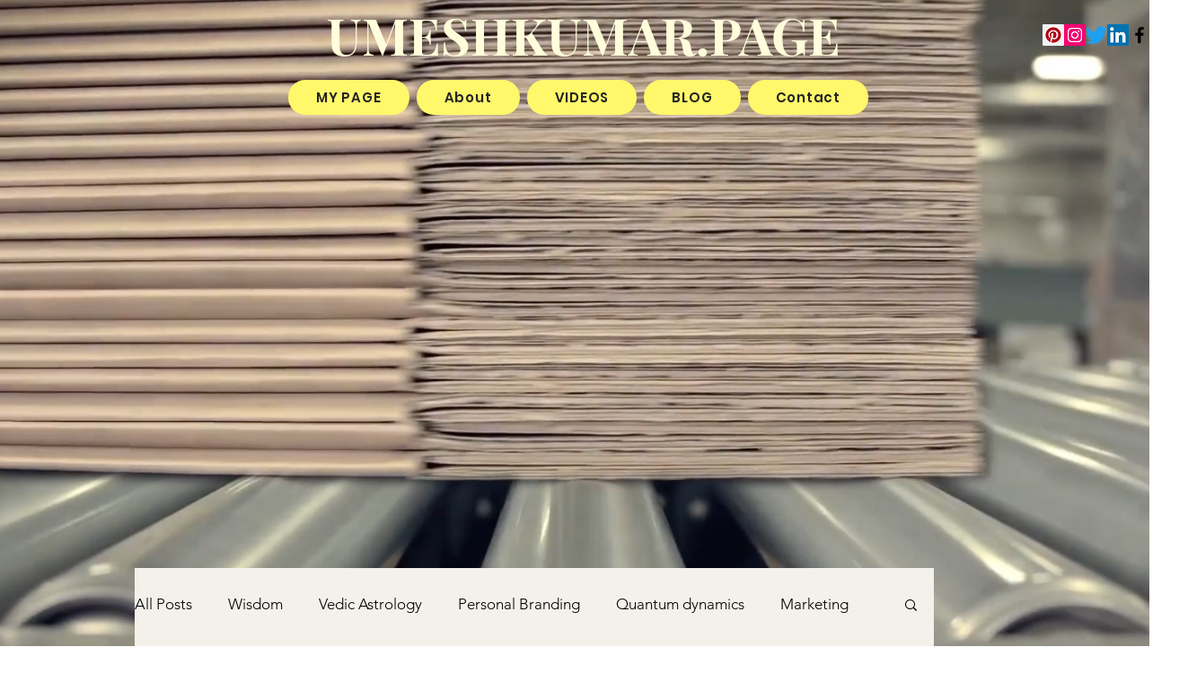

--- FILE ---
content_type: text/html; charset=utf-8
request_url: https://www.google.com/recaptcha/api2/aframe
body_size: 266
content:
<!DOCTYPE HTML><html><head><meta http-equiv="content-type" content="text/html; charset=UTF-8"></head><body><script nonce="5_DP_lGXiOt795ruUn48gg">/** Anti-fraud and anti-abuse applications only. See google.com/recaptcha */ try{var clients={'sodar':'https://pagead2.googlesyndication.com/pagead/sodar?'};window.addEventListener("message",function(a){try{if(a.source===window.parent){var b=JSON.parse(a.data);var c=clients[b['id']];if(c){var d=document.createElement('img');d.src=c+b['params']+'&rc='+(localStorage.getItem("rc::a")?sessionStorage.getItem("rc::b"):"");window.document.body.appendChild(d);sessionStorage.setItem("rc::e",parseInt(sessionStorage.getItem("rc::e")||0)+1);localStorage.setItem("rc::h",'1769280391968');}}}catch(b){}});window.parent.postMessage("_grecaptcha_ready", "*");}catch(b){}</script></body></html>